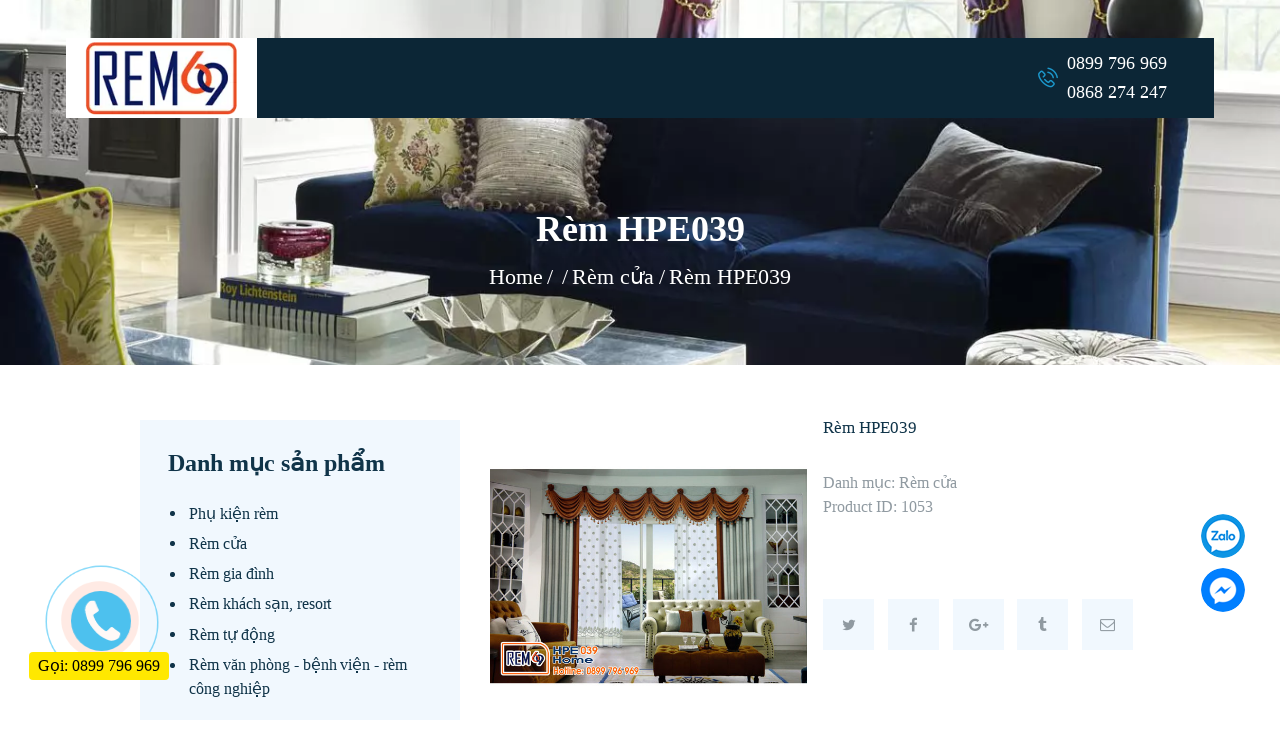

--- FILE ---
content_type: text/html; charset=UTF-8
request_url: https://rem69.vn/san-pham/rem-hpe039/
body_size: 19372
content:
<!DOCTYPE html><html lang="vi" class="no-js scheme_default"><head><script data-no-optimize="1">var litespeed_docref=sessionStorage.getItem("litespeed_docref");litespeed_docref&&(Object.defineProperty(document,"referrer",{get:function(){return litespeed_docref}}),sessionStorage.removeItem("litespeed_docref"));</script> <meta charset="UTF-8"><link data-optimized="2" rel="stylesheet" href="https://rem69.vn/wp-content/litespeed/css/1dad77852add32ec6437a16a0e5e8370.css?ver=0c594" /><meta name="viewport" content="width=device-width, initial-scale=1, maximum-scale=1"><meta name="format-detection" content="telephone=no"><link rel="profile" href="https://gmpg.org/xfn/11"><link rel="pingback" href="https://rem69.vn/xmlrpc.php"><meta name='robots' content='index, follow, max-image-preview:large, max-snippet:-1, max-video-preview:-1' /><style>img:is([sizes="auto" i], [sizes^="auto," i]) { contain-intrinsic-size: 3000px 1500px }</style><title>Rèm HPE039 - Rèm cửa Hải Phòng</title><link rel="canonical" href="https://rem69.vn/san-pham/rem-hpe039/" /><meta property="og:locale" content="vi_VN" /><meta property="og:type" content="article" /><meta property="og:title" content="Rèm HPE039 - Rèm cửa Hải Phòng" /><meta property="og:url" content="https://rem69.vn/san-pham/rem-hpe039/" /><meta property="og:site_name" content="Rèm cửa Hải Phòng" /><meta property="article:publisher" content="https://www.facebook.com/remcuahaiphongrem69/" /><meta property="article:modified_time" content="2018-07-18T08:35:54+00:00" /><meta property="og:image" content="https://rem69.vn/wp-content/uploads/2018/07/rem-hpe039.jpg" /><meta property="og:image:width" content="600" /><meta property="og:image:height" content="600" /><meta property="og:image:type" content="image/jpeg" /><meta name="twitter:card" content="summary_large_image" /><meta name="twitter:site" content="@rem69haiphong" /> <script type="application/ld+json" class="yoast-schema-graph">{"@context":"https://schema.org","@graph":[{"@type":"WebPage","@id":"https://rem69.vn/san-pham/rem-hpe039/","url":"https://rem69.vn/san-pham/rem-hpe039/","name":"Rèm HPE039 - Rèm cửa Hải Phòng","isPartOf":{"@id":"https://rem69.vn/#website"},"primaryImageOfPage":{"@id":"https://rem69.vn/san-pham/rem-hpe039/#primaryimage"},"image":{"@id":"https://rem69.vn/san-pham/rem-hpe039/#primaryimage"},"thumbnailUrl":"https://rem69.vn/wp-content/uploads/2018/07/rem-hpe039.jpg","datePublished":"2018-07-18T08:35:53+00:00","dateModified":"2018-07-18T08:35:54+00:00","breadcrumb":{"@id":"https://rem69.vn/san-pham/rem-hpe039/#breadcrumb"},"inLanguage":"vi","potentialAction":[{"@type":"ReadAction","target":["https://rem69.vn/san-pham/rem-hpe039/"]}]},{"@type":"ImageObject","inLanguage":"vi","@id":"https://rem69.vn/san-pham/rem-hpe039/#primaryimage","url":"https://rem69.vn/wp-content/uploads/2018/07/rem-hpe039.jpg","contentUrl":"https://rem69.vn/wp-content/uploads/2018/07/rem-hpe039.jpg","width":600,"height":600,"caption":"rem hpe039"},{"@type":"BreadcrumbList","@id":"https://rem69.vn/san-pham/rem-hpe039/#breadcrumb","itemListElement":[{"@type":"ListItem","position":1,"name":"Home","item":"https://rem69.vn/"},{"@type":"ListItem","position":2,"name":"Sản phẩm","item":"https://rem69.vn/shop/"},{"@type":"ListItem","position":3,"name":"Rèm HPE039"}]},{"@type":"WebSite","@id":"https://rem69.vn/#website","url":"https://rem69.vn/","name":"Rèm cửa 69 Hải Phòng","description":"","publisher":{"@id":"https://rem69.vn/#organization"},"potentialAction":[{"@type":"SearchAction","target":{"@type":"EntryPoint","urlTemplate":"https://rem69.vn/?s={search_term_string}"},"query-input":{"@type":"PropertyValueSpecification","valueRequired":true,"valueName":"search_term_string"}}],"inLanguage":"vi"},{"@type":"Organization","@id":"https://rem69.vn/#organization","name":"Rèm 69","url":"https://rem69.vn/","logo":{"@type":"ImageObject","inLanguage":"vi","@id":"https://rem69.vn/#/schema/logo/image/","url":"https://rem69.vn/wp-content/uploads/2019/08/logo-rem-cua-hai-phong.webp","contentUrl":"https://rem69.vn/wp-content/uploads/2019/08/logo-rem-cua-hai-phong.webp","width":196,"height":100,"caption":"Rèm 69"},"image":{"@id":"https://rem69.vn/#/schema/logo/image/"},"sameAs":["https://www.facebook.com/remcuahaiphongrem69/","https://x.com/rem69haiphong","https://www.pinterest.com/rem69haiphong/"]}]}</script> <link rel='dns-prefetch' href='//fonts.googleapis.com' /><link rel="alternate" type="application/rss+xml" title="Dòng thông tin Rèm cửa Hải Phòng &raquo;" href="https://rem69.vn/feed/" /><link rel="alternate" type="application/rss+xml" title="Rèm cửa Hải Phòng &raquo; Dòng bình luận" href="https://rem69.vn/comments/feed/" /><meta property="og:image" content="https://rem69.vn/wp-content/uploads/2018/07/rem-hpe039.jpg"/><style id='classic-theme-styles-inline-css' type='text/css'>/*! This file is auto-generated */
.wp-block-button__link{color:#fff;background-color:#32373c;border-radius:9999px;box-shadow:none;text-decoration:none;padding:calc(.667em + 2px) calc(1.333em + 2px);font-size:1.125em}.wp-block-file__button{background:#32373c;color:#fff;text-decoration:none}</style><style id='global-styles-inline-css' type='text/css'>:root{--wp--preset--aspect-ratio--square: 1;--wp--preset--aspect-ratio--4-3: 4/3;--wp--preset--aspect-ratio--3-4: 3/4;--wp--preset--aspect-ratio--3-2: 3/2;--wp--preset--aspect-ratio--2-3: 2/3;--wp--preset--aspect-ratio--16-9: 16/9;--wp--preset--aspect-ratio--9-16: 9/16;--wp--preset--color--black: #000000;--wp--preset--color--cyan-bluish-gray: #abb8c3;--wp--preset--color--white: #ffffff;--wp--preset--color--pale-pink: #f78da7;--wp--preset--color--vivid-red: #cf2e2e;--wp--preset--color--luminous-vivid-orange: #ff6900;--wp--preset--color--luminous-vivid-amber: #fcb900;--wp--preset--color--light-green-cyan: #7bdcb5;--wp--preset--color--vivid-green-cyan: #00d084;--wp--preset--color--pale-cyan-blue: #8ed1fc;--wp--preset--color--vivid-cyan-blue: #0693e3;--wp--preset--color--vivid-purple: #9b51e0;--wp--preset--gradient--vivid-cyan-blue-to-vivid-purple: linear-gradient(135deg,rgba(6,147,227,1) 0%,rgb(155,81,224) 100%);--wp--preset--gradient--light-green-cyan-to-vivid-green-cyan: linear-gradient(135deg,rgb(122,220,180) 0%,rgb(0,208,130) 100%);--wp--preset--gradient--luminous-vivid-amber-to-luminous-vivid-orange: linear-gradient(135deg,rgba(252,185,0,1) 0%,rgba(255,105,0,1) 100%);--wp--preset--gradient--luminous-vivid-orange-to-vivid-red: linear-gradient(135deg,rgba(255,105,0,1) 0%,rgb(207,46,46) 100%);--wp--preset--gradient--very-light-gray-to-cyan-bluish-gray: linear-gradient(135deg,rgb(238,238,238) 0%,rgb(169,184,195) 100%);--wp--preset--gradient--cool-to-warm-spectrum: linear-gradient(135deg,rgb(74,234,220) 0%,rgb(151,120,209) 20%,rgb(207,42,186) 40%,rgb(238,44,130) 60%,rgb(251,105,98) 80%,rgb(254,248,76) 100%);--wp--preset--gradient--blush-light-purple: linear-gradient(135deg,rgb(255,206,236) 0%,rgb(152,150,240) 100%);--wp--preset--gradient--blush-bordeaux: linear-gradient(135deg,rgb(254,205,165) 0%,rgb(254,45,45) 50%,rgb(107,0,62) 100%);--wp--preset--gradient--luminous-dusk: linear-gradient(135deg,rgb(255,203,112) 0%,rgb(199,81,192) 50%,rgb(65,88,208) 100%);--wp--preset--gradient--pale-ocean: linear-gradient(135deg,rgb(255,245,203) 0%,rgb(182,227,212) 50%,rgb(51,167,181) 100%);--wp--preset--gradient--electric-grass: linear-gradient(135deg,rgb(202,248,128) 0%,rgb(113,206,126) 100%);--wp--preset--gradient--midnight: linear-gradient(135deg,rgb(2,3,129) 0%,rgb(40,116,252) 100%);--wp--preset--font-size--small: 13px;--wp--preset--font-size--medium: 20px;--wp--preset--font-size--large: 36px;--wp--preset--font-size--x-large: 42px;--wp--preset--font-family--inter: "Inter", sans-serif;--wp--preset--font-family--cardo: Cardo;--wp--preset--spacing--20: 0.44rem;--wp--preset--spacing--30: 0.67rem;--wp--preset--spacing--40: 1rem;--wp--preset--spacing--50: 1.5rem;--wp--preset--spacing--60: 2.25rem;--wp--preset--spacing--70: 3.38rem;--wp--preset--spacing--80: 5.06rem;--wp--preset--shadow--natural: 6px 6px 9px rgba(0, 0, 0, 0.2);--wp--preset--shadow--deep: 12px 12px 50px rgba(0, 0, 0, 0.4);--wp--preset--shadow--sharp: 6px 6px 0px rgba(0, 0, 0, 0.2);--wp--preset--shadow--outlined: 6px 6px 0px -3px rgba(255, 255, 255, 1), 6px 6px rgba(0, 0, 0, 1);--wp--preset--shadow--crisp: 6px 6px 0px rgba(0, 0, 0, 1);}:where(.is-layout-flex){gap: 0.5em;}:where(.is-layout-grid){gap: 0.5em;}body .is-layout-flex{display: flex;}.is-layout-flex{flex-wrap: wrap;align-items: center;}.is-layout-flex > :is(*, div){margin: 0;}body .is-layout-grid{display: grid;}.is-layout-grid > :is(*, div){margin: 0;}:where(.wp-block-columns.is-layout-flex){gap: 2em;}:where(.wp-block-columns.is-layout-grid){gap: 2em;}:where(.wp-block-post-template.is-layout-flex){gap: 1.25em;}:where(.wp-block-post-template.is-layout-grid){gap: 1.25em;}.has-black-color{color: var(--wp--preset--color--black) !important;}.has-cyan-bluish-gray-color{color: var(--wp--preset--color--cyan-bluish-gray) !important;}.has-white-color{color: var(--wp--preset--color--white) !important;}.has-pale-pink-color{color: var(--wp--preset--color--pale-pink) !important;}.has-vivid-red-color{color: var(--wp--preset--color--vivid-red) !important;}.has-luminous-vivid-orange-color{color: var(--wp--preset--color--luminous-vivid-orange) !important;}.has-luminous-vivid-amber-color{color: var(--wp--preset--color--luminous-vivid-amber) !important;}.has-light-green-cyan-color{color: var(--wp--preset--color--light-green-cyan) !important;}.has-vivid-green-cyan-color{color: var(--wp--preset--color--vivid-green-cyan) !important;}.has-pale-cyan-blue-color{color: var(--wp--preset--color--pale-cyan-blue) !important;}.has-vivid-cyan-blue-color{color: var(--wp--preset--color--vivid-cyan-blue) !important;}.has-vivid-purple-color{color: var(--wp--preset--color--vivid-purple) !important;}.has-black-background-color{background-color: var(--wp--preset--color--black) !important;}.has-cyan-bluish-gray-background-color{background-color: var(--wp--preset--color--cyan-bluish-gray) !important;}.has-white-background-color{background-color: var(--wp--preset--color--white) !important;}.has-pale-pink-background-color{background-color: var(--wp--preset--color--pale-pink) !important;}.has-vivid-red-background-color{background-color: var(--wp--preset--color--vivid-red) !important;}.has-luminous-vivid-orange-background-color{background-color: var(--wp--preset--color--luminous-vivid-orange) !important;}.has-luminous-vivid-amber-background-color{background-color: var(--wp--preset--color--luminous-vivid-amber) !important;}.has-light-green-cyan-background-color{background-color: var(--wp--preset--color--light-green-cyan) !important;}.has-vivid-green-cyan-background-color{background-color: var(--wp--preset--color--vivid-green-cyan) !important;}.has-pale-cyan-blue-background-color{background-color: var(--wp--preset--color--pale-cyan-blue) !important;}.has-vivid-cyan-blue-background-color{background-color: var(--wp--preset--color--vivid-cyan-blue) !important;}.has-vivid-purple-background-color{background-color: var(--wp--preset--color--vivid-purple) !important;}.has-black-border-color{border-color: var(--wp--preset--color--black) !important;}.has-cyan-bluish-gray-border-color{border-color: var(--wp--preset--color--cyan-bluish-gray) !important;}.has-white-border-color{border-color: var(--wp--preset--color--white) !important;}.has-pale-pink-border-color{border-color: var(--wp--preset--color--pale-pink) !important;}.has-vivid-red-border-color{border-color: var(--wp--preset--color--vivid-red) !important;}.has-luminous-vivid-orange-border-color{border-color: var(--wp--preset--color--luminous-vivid-orange) !important;}.has-luminous-vivid-amber-border-color{border-color: var(--wp--preset--color--luminous-vivid-amber) !important;}.has-light-green-cyan-border-color{border-color: var(--wp--preset--color--light-green-cyan) !important;}.has-vivid-green-cyan-border-color{border-color: var(--wp--preset--color--vivid-green-cyan) !important;}.has-pale-cyan-blue-border-color{border-color: var(--wp--preset--color--pale-cyan-blue) !important;}.has-vivid-cyan-blue-border-color{border-color: var(--wp--preset--color--vivid-cyan-blue) !important;}.has-vivid-purple-border-color{border-color: var(--wp--preset--color--vivid-purple) !important;}.has-vivid-cyan-blue-to-vivid-purple-gradient-background{background: var(--wp--preset--gradient--vivid-cyan-blue-to-vivid-purple) !important;}.has-light-green-cyan-to-vivid-green-cyan-gradient-background{background: var(--wp--preset--gradient--light-green-cyan-to-vivid-green-cyan) !important;}.has-luminous-vivid-amber-to-luminous-vivid-orange-gradient-background{background: var(--wp--preset--gradient--luminous-vivid-amber-to-luminous-vivid-orange) !important;}.has-luminous-vivid-orange-to-vivid-red-gradient-background{background: var(--wp--preset--gradient--luminous-vivid-orange-to-vivid-red) !important;}.has-very-light-gray-to-cyan-bluish-gray-gradient-background{background: var(--wp--preset--gradient--very-light-gray-to-cyan-bluish-gray) !important;}.has-cool-to-warm-spectrum-gradient-background{background: var(--wp--preset--gradient--cool-to-warm-spectrum) !important;}.has-blush-light-purple-gradient-background{background: var(--wp--preset--gradient--blush-light-purple) !important;}.has-blush-bordeaux-gradient-background{background: var(--wp--preset--gradient--blush-bordeaux) !important;}.has-luminous-dusk-gradient-background{background: var(--wp--preset--gradient--luminous-dusk) !important;}.has-pale-ocean-gradient-background{background: var(--wp--preset--gradient--pale-ocean) !important;}.has-electric-grass-gradient-background{background: var(--wp--preset--gradient--electric-grass) !important;}.has-midnight-gradient-background{background: var(--wp--preset--gradient--midnight) !important;}.has-small-font-size{font-size: var(--wp--preset--font-size--small) !important;}.has-medium-font-size{font-size: var(--wp--preset--font-size--medium) !important;}.has-large-font-size{font-size: var(--wp--preset--font-size--large) !important;}.has-x-large-font-size{font-size: var(--wp--preset--font-size--x-large) !important;}
:where(.wp-block-post-template.is-layout-flex){gap: 1.25em;}:where(.wp-block-post-template.is-layout-grid){gap: 1.25em;}
:where(.wp-block-columns.is-layout-flex){gap: 2em;}:where(.wp-block-columns.is-layout-grid){gap: 2em;}
:root :where(.wp-block-pullquote){font-size: 1.5em;line-height: 1.6;}</style><style id='woocommerce-inline-inline-css' type='text/css'>.woocommerce form .form-row .required { visibility: visible; }</style><style id='gardis-main-inline-css' type='text/css'>.post-navigation .nav-previous a .nav-arrow { background-image: url(https://rem69.vn/wp-content/uploads/2018/07/rem-hpe038-370x227.jpg); }.post-navigation .nav-next a .nav-arrow { background-image: url(https://rem69.vn/wp-content/uploads/2018/07/rem-hpe040-370x227.jpg); }</style> <script type="text/javascript" defer src="https://rem69.vn/wp-includes/js/jquery/jquery.min.js" id="jquery-core-js"></script> <link rel="https://api.w.org/" href="https://rem69.vn/wp-json/" /><link rel="alternate" title="JSON" type="application/json" href="https://rem69.vn/wp-json/wp/v2/product/1053" /><link rel="EditURI" type="application/rsd+xml" title="RSD" href="https://rem69.vn/xmlrpc.php?rsd" /><meta name="generator" content="WordPress 6.7.4" /><meta name="generator" content="WooCommerce 9.7.1" /><link rel='shortlink' href='https://rem69.vn/?p=1053' /><link rel="alternate" title="oNhúng (JSON)" type="application/json+oembed" href="https://rem69.vn/wp-json/oembed/1.0/embed?url=https%3A%2F%2Frem69.vn%2Fsan-pham%2Frem-hpe039%2F" /><link rel="alternate" title="oNhúng (XML)" type="text/xml+oembed" href="https://rem69.vn/wp-json/oembed/1.0/embed?url=https%3A%2F%2Frem69.vn%2Fsan-pham%2Frem-hpe039%2F&#038;format=xml" /><meta property="fb:app_id" content="636653940127561" /> <script type="litespeed/javascript">window.fbAsyncInit=function(){FB.init({appId:'636653940127561',xfbml:!0,version:'v4.0'});FB.AppEvents.logPageView()};(function(d,s,id){var js,fjs=d.getElementsByTagName(s)[0];if(d.getElementById(id)){return}
js=d.createElement(s);js.id=id;js.src="https://connect.facebook.net/en_US/sdk.js";fjs.parentNode.insertBefore(js,fjs)}(document,'script','facebook-jssdk'))</script> <noscript><style>.woocommerce-product-gallery{ opacity: 1 !important; }</style></noscript><meta name="generator" content="Powered by WPBakery Page Builder - drag and drop page builder for WordPress."/>
<!--[if lte IE 9]><link rel="stylesheet" type="text/css" href="https://rem69.vn/wp-content/plugins/js_composer/assets/css/vc_lte_ie9.min.css" media="screen"><![endif]--><style class='wp-fonts-local' type='text/css'>@font-face{font-family:Inter;font-style:normal;font-weight:300 900;font-display:fallback;src:url('https://rem69.vn/wp-content/plugins/woocommerce/assets/fonts/Inter-VariableFont_slnt,wght.woff2') format('woff2');font-stretch:normal;}
@font-face{font-family:Cardo;font-style:normal;font-weight:400;font-display:fallback;src:url('https://rem69.vn/wp-content/plugins/woocommerce/assets/fonts/cardo_normal_400.woff2') format('woff2');}</style><link rel="icon" href="https://rem69.vn/wp-content/uploads/2018/07/favicon.png" sizes="32x32" /><link rel="icon" href="https://rem69.vn/wp-content/uploads/2018/07/favicon.png" sizes="192x192" /><link rel="apple-touch-icon" href="https://rem69.vn/wp-content/uploads/2018/07/favicon.png" /><meta name="msapplication-TileImage" content="https://rem69.vn/wp-content/uploads/2018/07/favicon.png" />
<noscript><style type="text/css">.wpb_animate_when_almost_visible { opacity: 1; }</style></noscript><style type="text/css" id="trx_addons-inline-styles-inline-css">.gardis_inline_1203358785{background-image: url(https://rem69.vn/wp-content/uploads/2021/08/san-pham-rem-cua-hai-phong.webp);}.vc_custom_1537286290937{padding-right: 2em !important;padding-left: 2em !important;}.vc_custom_1529298044461{background-color: #0c2636 !important;}.vc_custom_1506687848181{background-color: #ffffff !important;}.vc_custom_1529298052236{background-color: #0c2636 !important;}.vc_custom_1545639828952{margin-right: 2.3rem !important;}.vc_custom_1506930439587{padding-top: 0px !important;padding-bottom: 0px !important;background-color: #ffffff !important;}.vc_custom_1506932074762{margin-top: 0px !important;margin-bottom: 0px !important;}.vc_custom_1506932079984{margin-top: 0px !important;margin-bottom: 0px !important;}.sc_layouts_row .custom-logo-link img,.custom-logo-link img,.sc_layouts_row .sc_layouts_logo img,.sc_layouts_logo img{max-height:80px}</style> <script type="litespeed/javascript" data-src="https://www.googletagmanager.com/gtag/js?id=G-NCD7RZVJ9V"></script> <script type="litespeed/javascript">window.dataLayer=window.dataLayer||[];function gtag(){dataLayer.push(arguments)}
gtag('js',new Date());gtag('config','G-NCD7RZVJ9V')</script> </head><body data-rsssl=1 class="product-template-default single single-product postid-1053 wp-custom-logo theme-gardis woocommerce woocommerce-page woocommerce-no-js body_tag scheme_default blog_mode_shop body_style_wide  is_stream blog_style_masonry_3 sidebar_show sidebar_left header_type_custom header_style_header-custom-13 header_position_default header_mobile_disabled menu_style_top no_layout wpb-js-composer js-comp-ver-5.4.5 vc_responsive" itemscope="itemscope" itemtype="http://schema.org/WebPage"><div class="body_wrap"><div class="page_wrap "><header itemscope="itemscope" itemtype="http://schema.org/WPHeader" class="top_panel top_panel_custom top_panel_custom_13 top_panel_custom_header-fullwidth with_bg_image gardis_inline_1203358785 with_featured_image"><div class="vc_row wpb_row vc_row-fluid"><div class="wpb_column vc_column_container vc_col-sm-12 sc_layouts_column_icons_position_left"><div class="vc_column-inner "><div class="wpb_wrapper"><div class="vc_empty_space  hide_on_mobile height_small"   style="height: 16px" ><span class="vc_empty_space_inner"></span></div></div></div></div></div><div class="vc_row wpb_row vc_row-fluid nav-header vc_custom_1537286290937 sc_layouts_row sc_layouts_row_type_compact sc_layouts_row_fixed scheme_dark"><div class="wpb_column vc_column_container vc_col-sm-12 sc_layouts_column_icons_position_left"><div class="vc_column-inner "><div class="wpb_wrapper"><div id="sc_content_876153207"
class="sc_content color_style_default sc_content_default sc_float_center sc_margin_small  vc_custom_1529298044461"><div class="sc_content_container"><div class="vc_row wpb_row vc_inner vc_row-fluid vc_row-o-equal-height vc_row-o-content-middle vc_row-flex"><div class="wpb_column vc_column_container vc_col-sm-2 vc_col-has-fill sc_layouts_column sc_layouts_column_align_center sc_layouts_column_icons_position_left"><div class="vc_column-inner vc_custom_1506687848181"><div class="wpb_wrapper"><div class="vc_empty_space  hide_on_desktop hide_on_notebook hide_on_tablet height_small"   style="height: 32px" ><span class="vc_empty_space_inner"></span></div><div class="sc_layouts_item"><a href="https://rem69.vn/" id="sc_layouts_logo_747926778" class="sc_layouts_logo sc_layouts_logo_default"><img data-lazyloaded="1" src="[data-uri]" class="logo_image" data-src="//rem69.vn/wp-content/uploads/2019/08/logo-rem-cua-hai-phong.webp" alt="" width="196" height="100"></a></div><div class="vc_empty_space  hide_on_desktop hide_on_notebook hide_on_tablet height_small"   style="height: 32px" ><span class="vc_empty_space_inner"></span></div></div></div></div><div class="wpb_column vc_column_container vc_col-sm-10 vc_col-lg-8 vc_col-md-10 sc_layouts_column sc_layouts_column_align_left sc_layouts_column_icons_position_left"><div class="vc_column-inner "><div class="wpb_wrapper"><div class="vc_empty_space  hide_on_desktop hide_on_notebook hide_on_tablet height_small"   style="height: 32px" ><span class="vc_empty_space_inner"></span></div><div class="sc_layouts_item"><nav class="sc_layouts_menu sc_layouts_menu_default menu_hover_slide_line hide_on_mobile" id="sc_layouts_menu_2054423138" data-animation-in="fadeInUpSmall" data-animation-out="fadeOutDownSmall"		><ul id="menu-main-menu" class="sc_layouts_menu_nav"><li id="menu-item-113" class="menu-item menu-item-type-post_type menu-item-object-page menu-item-home menu-item-113"><a href="https://rem69.vn/"><span>Trang chủ</span></a></li><li id="menu-item-1189" class="menu-item menu-item-type-post_type menu-item-object-page menu-item-1189"><a href="https://rem69.vn/gioi-thieu/"><span>Giới thiệu</span></a></li><li id="menu-item-857" class="menu-item menu-item-type-taxonomy menu-item-object-product_cat current-product-ancestor current-menu-parent current-product-parent menu-item-has-children menu-item-857"><a href="https://rem69.vn/danh-muc/rem-cua/"><span>Rèm cửa</span></a><ul class="sub-menu"><li id="menu-item-1992" class="menu-item menu-item-type-taxonomy menu-item-object-product_cat menu-item-1992"><a href="https://rem69.vn/danh-muc/rem-cua/rem-gia-dinh/"><span>Rèm gia đình</span></a></li><li id="menu-item-1995" class="menu-item menu-item-type-taxonomy menu-item-object-product_cat menu-item-1995"><a href="https://rem69.vn/danh-muc/rem-cua/rem-van-phong-benh-vien-rem-cong-nghiep/"><span>Rèm văn phòng &#8211; bệnh viện &#8211; rèm công nghiệp</span></a></li><li id="menu-item-1994" class="menu-item menu-item-type-taxonomy menu-item-object-product_cat menu-item-1994"><a href="https://rem69.vn/danh-muc/rem-cua/rem-tu-dong/"><span>Rèm tự động</span></a></li><li id="menu-item-1991" class="menu-item menu-item-type-taxonomy menu-item-object-product_cat menu-item-1991"><a href="https://rem69.vn/danh-muc/rem-cua/rem-du-an/"><span>Rèm dự án</span></a></li><li id="menu-item-1993" class="menu-item menu-item-type-taxonomy menu-item-object-product_cat menu-item-1993"><a href="https://rem69.vn/danh-muc/rem-cua/rem-khach-san-resort/"><span>Rèm khách sạn, resort</span></a></li><li id="menu-item-1990" class="menu-item menu-item-type-taxonomy menu-item-object-product_cat menu-item-1990"><a href="https://rem69.vn/danh-muc/rem-cua/rem-cong-nghe-sinh-hoc/"><span>Rèm công nghệ sinh học</span></a></li><li id="menu-item-1989" class="menu-item menu-item-type-taxonomy menu-item-object-product_cat menu-item-1989"><a href="https://rem69.vn/danh-muc/rem-cua/phu-kien-rem/"><span>Phụ kiện rèm</span></a></li></ul></li><li id="menu-item-1190" class="menu-item menu-item-type-taxonomy menu-item-object-category menu-item-1190"><a href="https://rem69.vn/tin-tuc/"><span>Tin tức</span></a></li><li id="menu-item-2673" class="menu-item menu-item-type-taxonomy menu-item-object-category menu-item-2673"><a href="https://rem69.vn/tu-van/"><span>Tư vấn</span></a></li><li id="menu-item-1811" class="menu-item menu-item-type-taxonomy menu-item-object-category menu-item-1811"><a href="https://rem69.vn/cong-trinh/"><span>Công trình</span></a></li><li id="menu-item-112" class="menu-item menu-item-type-post_type menu-item-object-page menu-item-112"><a href="https://rem69.vn/lien-he/"><span>Liên hệ</span></a></li></ul></nav><div class="sc_layouts_iconed_text sc_layouts_menu_mobile_button">
<a class="sc_layouts_item_link sc_layouts_iconed_text_link" href="#">
<span class="sc_layouts_item_icon sc_layouts_iconed_text_icon trx_addons_icon-menu"></span>
</a></div></div><div class="vc_empty_space  hide_on_desktop hide_on_notebook hide_on_tablet height_small"   style="height: 32px" ><span class="vc_empty_space_inner"></span></div></div></div></div><div class="wpb_column vc_column_container vc_col-sm-2 vc_hidden-md vc_hidden-sm vc_hidden-xs vc_col-has-fill sc_layouts_column sc_layouts_column_align_right sc_layouts_column_icons_position_left"><div class="vc_column-inner vc_custom_1529298052236"><div class="wpb_wrapper"><div class="sc_layouts_item sc_layouts_hide_on_mobile sc_layouts_hide_on_tablet"><div id="sc_layouts_iconed_text_1372288145" class="sc_layouts_iconed_text hide_on_tablet hide_on_mobile  vc_custom_1545639828952"><span class="sc_layouts_item_icon sc_layouts_iconed_text_icon icon-untitled-2"></span><span class="sc_layouts_item_details sc_layouts_iconed_text_details"><span class="sc_layouts_item_details_line1 sc_layouts_iconed_text_line1">0899 796 969 0868 274 247</span></span></div></div></div></div></div></div></div></div></div></div></div></div><div class="vc_row wpb_row vc_row-fluid sc_layouts_row sc_layouts_row_type_normal sc_layouts_hide_on_frontpage scheme_dark"><div class="wpb_column vc_column_container vc_col-sm-12 sc_layouts_column sc_layouts_column_align_center sc_layouts_column_icons_position_left"><div class="vc_column-inner "><div class="wpb_wrapper"><div id="sc_content_177947117"
class="sc_content color_style_default sc_content_default sc_content_width_1_1 sc_float_center"><div class="sc_content_container"><div class="sc_layouts_item"><div id="sc_layouts_title_913733765" class="sc_layouts_title with_content"><div class="sc_layouts_title_content"><div class="sc_layouts_title_title"><div  class="sc_layouts_title_caption">Rèm HPE039</div></div><div class="sc_layouts_title_breadcrumbs"><div class="breadcrumbs"><a class="breadcrumbs_item home" href="https://rem69.vn/">Home</a><span class="breadcrumbs_delimiter"></span><a href=""></a><span class="breadcrumbs_delimiter"></span><a class="breadcrumbs_item cat_post" href="https://rem69.vn/danh-muc/rem-cua/">Rèm cửa</a><span class="breadcrumbs_delimiter"></span><span class="breadcrumbs_item current">Rèm HPE039</span></div></div></div></div></div></div></div></div></div></div></div></header><div class="menu_mobile_overlay"></div><div class="menu_mobile menu_mobile_fullscreen scheme_dark"><div class="menu_mobile_inner">
<a class="menu_mobile_close icon-cancel"></a><a class="sc_layouts_logo" href="https://rem69.vn/"><img data-lazyloaded="1" src="[data-uri]" data-src="//rem69.vn/wp-content/uploads/2019/08/logo-rem-cua-hai-phong.webp" alt="" width="196" height="100"></a><nav class="menu_mobile_nav_area"><ul id="menu_mobile-main-menu" class=""><li id="menu_mobile-item-113" class="menu-item menu-item-type-post_type menu-item-object-page menu-item-home menu-item-113"><a href="https://rem69.vn/"><span>Trang chủ</span></a></li><li id="menu_mobile-item-1189" class="menu-item menu-item-type-post_type menu-item-object-page menu-item-1189"><a href="https://rem69.vn/gioi-thieu/"><span>Giới thiệu</span></a></li><li id="menu_mobile-item-857" class="menu-item menu-item-type-taxonomy menu-item-object-product_cat current-product-ancestor current-menu-parent current-product-parent menu-item-has-children menu-item-857"><a href="https://rem69.vn/danh-muc/rem-cua/"><span>Rèm cửa</span></a><ul class="sub-menu"><li id="menu_mobile-item-1992" class="menu-item menu-item-type-taxonomy menu-item-object-product_cat menu-item-1992"><a href="https://rem69.vn/danh-muc/rem-cua/rem-gia-dinh/"><span>Rèm gia đình</span></a></li><li id="menu_mobile-item-1995" class="menu-item menu-item-type-taxonomy menu-item-object-product_cat menu-item-1995"><a href="https://rem69.vn/danh-muc/rem-cua/rem-van-phong-benh-vien-rem-cong-nghiep/"><span>Rèm văn phòng &#8211; bệnh viện &#8211; rèm công nghiệp</span></a></li><li id="menu_mobile-item-1994" class="menu-item menu-item-type-taxonomy menu-item-object-product_cat menu-item-1994"><a href="https://rem69.vn/danh-muc/rem-cua/rem-tu-dong/"><span>Rèm tự động</span></a></li><li id="menu_mobile-item-1991" class="menu-item menu-item-type-taxonomy menu-item-object-product_cat menu-item-1991"><a href="https://rem69.vn/danh-muc/rem-cua/rem-du-an/"><span>Rèm dự án</span></a></li><li id="menu_mobile-item-1993" class="menu-item menu-item-type-taxonomy menu-item-object-product_cat menu-item-1993"><a href="https://rem69.vn/danh-muc/rem-cua/rem-khach-san-resort/"><span>Rèm khách sạn, resort</span></a></li><li id="menu_mobile-item-1990" class="menu-item menu-item-type-taxonomy menu-item-object-product_cat menu-item-1990"><a href="https://rem69.vn/danh-muc/rem-cua/rem-cong-nghe-sinh-hoc/"><span>Rèm công nghệ sinh học</span></a></li><li id="menu_mobile-item-1989" class="menu-item menu-item-type-taxonomy menu-item-object-product_cat menu-item-1989"><a href="https://rem69.vn/danh-muc/rem-cua/phu-kien-rem/"><span>Phụ kiện rèm</span></a></li></ul></li><li id="menu_mobile-item-1190" class="menu-item menu-item-type-taxonomy menu-item-object-category menu-item-1190"><a href="https://rem69.vn/tin-tuc/"><span>Tin tức</span></a></li><li id="menu_mobile-item-2673" class="menu-item menu-item-type-taxonomy menu-item-object-category menu-item-2673"><a href="https://rem69.vn/tu-van/"><span>Tư vấn</span></a></li><li id="menu_mobile-item-1811" class="menu-item menu-item-type-taxonomy menu-item-object-category menu-item-1811"><a href="https://rem69.vn/cong-trinh/"><span>Công trình</span></a></li><li id="menu_mobile-item-112" class="menu-item menu-item-type-post_type menu-item-object-page menu-item-112"><a href="https://rem69.vn/lien-he/"><span>Liên hệ</span></a></li></ul></nav><div class="search_wrap search_style_normal search_mobile"><div class="search_form_wrap"><form role="search" method="get" class="search_form" action="https://rem69.vn/">
<input type="text" class="search_field" placeholder="Search" value="" name="s">
<button type="submit" class="search_submit trx_addons_icon-search"></button></form></div></div><div class="socials_mobile"><a target="_blank" href="https://www.facebook.com/remcuahaiphongrem69/" class="social_item social_item_style_icons social_item_type_icons"><span class="social_icon social_untitled-7"><span class="icon-untitled-7"></span></span></a><a target="_blank" href="https://twitter.com/rem69haiphong" class="social_item social_item_style_icons social_item_type_icons"><span class="social_icon social_untitled-9"><span class="icon-untitled-9"></span></span></a><a target="_blank" href="https://www.pinterest.com/rem69haiphong/" class="social_item social_item_style_icons social_item_type_icons"><span class="social_icon social_pinterest-circled"><span class="icon-pinterest-circled"></span></span></a><a target="_blank" href="#" class="social_item social_item_style_icons social_item_type_icons"><span class="social_icon social_untitled-10"><span class="icon-untitled-10"></span></span></a></div></div></div><div class="page_content_wrap"><div class="content_wrap"><div class="content"><article class="post_item_single post_type_product"><nav class="woocommerce-breadcrumb" aria-label="Breadcrumb"><a href="https://rem69.vn">Trang chủ</a>&nbsp;&#47;&nbsp;<a href="https://rem69.vn/danh-muc/rem-cua/">Rèm cửa</a>&nbsp;&#47;&nbsp;Rèm HPE039</nav><div class="woocommerce-notices-wrapper"></div><div id="product-1053" class="product type-product post-1053 status-publish first instock product_cat-rem-cua has-post-thumbnail shipping-taxable product-type-simple"><div class="woocommerce-product-gallery woocommerce-product-gallery--with-images woocommerce-product-gallery--columns-4 images" data-columns="4" style="opacity: 0; transition: opacity .25s ease-in-out;"><div class="woocommerce-product-gallery__wrapper"><div data-thumb="https://rem69.vn/wp-content/uploads/2018/07/rem-hpe039-100x100.jpg" data-thumb-alt="rem hpe039" data-thumb-srcset="https://rem69.vn/wp-content/uploads/2018/07/rem-hpe039-100x100.jpg 100w, https://rem69.vn/wp-content/uploads/2018/07/rem-hpe039-150x150.jpg 150w, https://rem69.vn/wp-content/uploads/2018/07/rem-hpe039-300x300.jpg 300w, https://rem69.vn/wp-content/uploads/2018/07/rem-hpe039-370x370.jpg 370w, https://rem69.vn/wp-content/uploads/2018/07/rem-hpe039-180x180.jpg 180w, https://rem69.vn/wp-content/uploads/2018/07/rem-hpe039-400x400.jpg 400w, https://rem69.vn/wp-content/uploads/2018/07/rem-hpe039.jpg 600w"  data-thumb-sizes="(max-width: 100px) 100vw, 100px" class="woocommerce-product-gallery__image"><a href="https://rem69.vn/wp-content/uploads/2018/07/rem-hpe039.jpg"><img width="600" height="600" src="https://rem69.vn/wp-content/uploads/2018/07/rem-hpe039-600x600.jpg" class="wp-post-image" alt="rem hpe039" data-caption="" data-src="https://rem69.vn/wp-content/uploads/2018/07/rem-hpe039.jpg" data-large_image="https://rem69.vn/wp-content/uploads/2018/07/rem-hpe039.jpg" data-large_image_width="600" data-large_image_height="600" decoding="async" fetchpriority="high" srcset="https://rem69.vn/wp-content/uploads/2018/07/rem-hpe039.jpg 600w, https://rem69.vn/wp-content/uploads/2018/07/rem-hpe039-150x150.jpg 150w, https://rem69.vn/wp-content/uploads/2018/07/rem-hpe039-300x300.jpg 300w, https://rem69.vn/wp-content/uploads/2018/07/rem-hpe039-370x370.jpg 370w, https://rem69.vn/wp-content/uploads/2018/07/rem-hpe039-180x180.jpg 180w, https://rem69.vn/wp-content/uploads/2018/07/rem-hpe039-400x400.jpg 400w, https://rem69.vn/wp-content/uploads/2018/07/rem-hpe039-100x100.jpg 100w" sizes="(max-width: 600px) 100vw, 600px" /></a></div></div></div><div class="summary entry-summary"><h1 class="product_title entry-title">Rèm HPE039</h1><p class="price"></p><div class="product_meta">
<span class="posted_in">Danh mục: <a href="https://rem69.vn/danh-muc/rem-cua/" rel="tag">Rèm cửa</a></span>
<span class="product_id">Product ID: <span>1053</span></span><p></p><div class="fb-like" data-href="https://rem69.vn/san-pham/rem-hpe039/" data-width="" data-layout="button_count" data-action="like" data-size="small" data-show-faces="true" data-share="true"></div><p></p>
<span class="post_meta_item post_share"><div class="socials_share socials_size_tiny socials_type_block socials_dir_horizontal socials_wrap"><span class="social_items"><a href="https://twitter.com/intent/tweet?text=R%C3%A8m+HPE039&#038;url=https%3A%2F%2Frem69.vn%2Fsan-pham%2Frem-hpe039%2F" class="social_item social_item_popup" data-link="https://twitter.com/intent/tweet?text=R%C3%A8m+HPE039&#038;url=https%3A%2F%2Frem69.vn%2Fsan-pham%2Frem-hpe039%2F" data-count="trx_addons_twitter"><span class="social_icon social_trx_addons_twitter"><span class="trx_addons_icon-twitter"></span></span></a><a href="http://www.facebook.com/sharer.php?u=https%3A%2F%2Frem69.vn%2Fsan-pham%2Frem-hpe039%2F" class="social_item social_item_popup" data-link="http://www.facebook.com/sharer.php?u=https%3A%2F%2Frem69.vn%2Fsan-pham%2Frem-hpe039%2F" data-count="trx_addons_facebook"><span class="social_icon social_trx_addons_facebook"><span class="trx_addons_icon-facebook"></span></span></a><a href="https://plus.google.com/share?url=https%3A%2F%2Frem69.vn%2Fsan-pham%2Frem-hpe039%2F" class="social_item social_item_popup" data-link="https://plus.google.com/share?url=https%3A%2F%2Frem69.vn%2Fsan-pham%2Frem-hpe039%2F" data-count="trx_addons_gplus"><span class="social_icon social_trx_addons_gplus"><span class="trx_addons_icon-gplus"></span></span></a><a href="http://www.tumblr.com/share?v=3&#038;u=https%3A%2F%2Frem69.vn%2Fsan-pham%2Frem-hpe039%2F&#038;t=R%C3%A8m+HPE039&#038;s=" class="social_item social_item_popup" data-link="http://www.tumblr.com/share?v=3&#038;u=https%3A%2F%2Frem69.vn%2Fsan-pham%2Frem-hpe039%2F&#038;t=R%C3%A8m+HPE039&#038;s=" data-count="trx_addons_tumblr"><span class="social_icon social_trx_addons_tumblr"><span class="trx_addons_icon-tumblr"></span></span></a><a href="mailto:info@themerex.net" class="social_item social_item_popup" data-link="mailto:info@themerex.net" data-count="trx_addons_mail"><span class="social_icon social_trx_addons_mail"><span class="trx_addons_icon-mail"></span></span></a></span></div></span></div></div><div class="woocommerce-tabs wc-tabs-wrapper"><ul class="tabs wc-tabs" role="tablist"><li class="description_tab active" id="tab-title-description" role="tab" aria-controls="tab-description">
<a href="#tab-description">Mô tả</a></li><li class="description_tab" id="tab-title-description" role="tab" aria-controls="tab-description">
<a href="#tab-comment">Bình Luận - Đánh Giá</a></li></ul><div class="woocommerce-Tabs-panel woocommerce-Tabs-panel--description panel entry-content wc-tab" id="tab-description" role="tabpanel" aria-labelledby="tab-title-description"></div><div class="woocommerce-Tabs-panel woocommerce-Tabs-panel--description panel entry-content wc-tab" id="tab-comment" role="tabpanel" aria-labelledby="tab-title-comment"><div class="fb-comments" data-href="https://rem69.vn/san-pham/rem-hpe039/" data-numposts="5"  data-width="100%" ></div><div id="fb-root"></div> <script async defer crossorigin="anonymous" src="https://connect.facebook.net/vi_VN/sdk.js#xfbml=1&version=v4.0"></script> </div></div><section class="related products"><h2>Sản phẩm tương tự</h2><ul class="products columns-4"><li class=" column-1_4 product type-product post-981 status-publish first instock product_cat-rem-cua has-post-thumbnail shipping-taxable product-type-simple"><div class="post_item post_layout_thumbs"><div class="post_featured hover_none">
<a href="https://rem69.vn/san-pham/rem-hpe006/">
<img data-lazyloaded="1" src="[data-uri]" width="400" height="400" data-src="https://rem69.vn/wp-content/uploads/2018/07/rem-hpe006-400x400.jpg" class="attachment-woocommerce_thumbnail size-woocommerce_thumbnail" alt="rem hpe006" decoding="async" data-srcset="https://rem69.vn/wp-content/uploads/2018/07/rem-hpe006-400x400.jpg 400w, https://rem69.vn/wp-content/uploads/2018/07/rem-hpe006-150x150.jpg 150w, https://rem69.vn/wp-content/uploads/2018/07/rem-hpe006-300x300.jpg 300w, https://rem69.vn/wp-content/uploads/2018/07/rem-hpe006-370x370.jpg 370w, https://rem69.vn/wp-content/uploads/2018/07/rem-hpe006-180x180.jpg 180w, https://rem69.vn/wp-content/uploads/2018/07/rem-hpe006.jpg 600w, https://rem69.vn/wp-content/uploads/2018/07/rem-hpe006-100x100.jpg 100w" data-sizes="(max-width: 400px) 100vw, 400px" /></a></div><div class="post_data"><div class="post_data_inner"><div class="post_header entry-header"><p class="woocommerce-loop-product__title"><a href="https://rem69.vn/san-pham/rem-hpe006/">Rèm HPE006</a></p></div></div></div></div></li><li class=" column-1_4 product type-product post-977 status-publish instock product_cat-rem-cua has-post-thumbnail shipping-taxable product-type-simple"><div class="post_item post_layout_thumbs"><div class="post_featured hover_none">
<a href="https://rem69.vn/san-pham/rem-hpe004/">
<img data-lazyloaded="1" src="[data-uri]" width="400" height="400" data-src="https://rem69.vn/wp-content/uploads/2018/07/rem-hpe004-400x400.jpg" class="attachment-woocommerce_thumbnail size-woocommerce_thumbnail" alt="rem hpe004" decoding="async" data-srcset="https://rem69.vn/wp-content/uploads/2018/07/rem-hpe004-400x400.jpg 400w, https://rem69.vn/wp-content/uploads/2018/07/rem-hpe004-150x150.jpg 150w, https://rem69.vn/wp-content/uploads/2018/07/rem-hpe004-300x300.jpg 300w, https://rem69.vn/wp-content/uploads/2018/07/rem-hpe004-370x370.jpg 370w, https://rem69.vn/wp-content/uploads/2018/07/rem-hpe004-180x180.jpg 180w, https://rem69.vn/wp-content/uploads/2018/07/rem-hpe004.jpg 600w, https://rem69.vn/wp-content/uploads/2018/07/rem-hpe004-100x100.jpg 100w" data-sizes="(max-width: 400px) 100vw, 400px" /></a></div><div class="post_data"><div class="post_data_inner"><div class="post_header entry-header"><p class="woocommerce-loop-product__title"><a href="https://rem69.vn/san-pham/rem-hpe004/">Rèm HPE004</a></p></div></div></div></div></li><li class=" column-1_4 product type-product post-943 status-publish instock product_cat-rem-cua has-post-thumbnail shipping-taxable product-type-simple"><div class="post_item post_layout_thumbs"><div class="post_featured hover_none">
<a href="https://rem69.vn/san-pham/rem-hpe094/">
<img data-lazyloaded="1" src="[data-uri]" width="400" height="333" data-src="https://rem69.vn/wp-content/uploads/2018/07/rem-hpe094-400x333.jpg" class="attachment-woocommerce_thumbnail size-woocommerce_thumbnail" alt="rem hpe094" decoding="async" loading="lazy" /></a></div><div class="post_data"><div class="post_data_inner"><div class="post_header entry-header"><p class="woocommerce-loop-product__title"><a href="https://rem69.vn/san-pham/rem-hpe094/">Rèm HPE094</a></p></div></div></div></div></li><li class=" column-1_4 product type-product post-942 status-publish last instock product_cat-rem-cua has-post-thumbnail shipping-taxable product-type-simple"><div class="post_item post_layout_thumbs"><div class="post_featured hover_none">
<a href="https://rem69.vn/san-pham/rem-hpe093/">
<img data-lazyloaded="1" src="[data-uri]" width="400" height="333" data-src="https://rem69.vn/wp-content/uploads/2018/07/rem-hpe093-400x333.jpg" class="attachment-woocommerce_thumbnail size-woocommerce_thumbnail" alt="rem hpe093" decoding="async" loading="lazy" /></a></div><div class="post_data"><div class="post_data_inner"><div class="post_header entry-header"><p class="woocommerce-loop-product__title"><a href="https://rem69.vn/san-pham/rem-hpe093/">Rèm HPE093</a></p></div></div></div></div></li></ul></section></div></article><div></div></div><div class="sidebar left widget_area scheme_default" role="complementary"><div class="sidebar_inner"><aside id="woocommerce_product_categories-2" class="widget woocommerce widget_product_categories"><h5 class="widget_title">Danh mục sản phẩm</h5><ul class="product-categories"><li class="cat-item cat-item-53"><a href="https://rem69.vn/danh-muc/rem-cua/phu-kien-rem/">Phụ kiện rèm</a></li><li class="cat-item cat-item-50 current-cat"><a href="https://rem69.vn/danh-muc/rem-cua/">Rèm cửa</a></li><li class="cat-item cat-item-77"><a href="https://rem69.vn/danh-muc/rem-cua/rem-gia-dinh/">Rèm gia đình</a></li><li class="cat-item cat-item-78"><a href="https://rem69.vn/danh-muc/rem-cua/rem-khach-san-resort/">Rèm khách sạn, resort</a></li><li class="cat-item cat-item-75"><a href="https://rem69.vn/danh-muc/rem-cua/rem-tu-dong/">Rèm tự động</a></li><li class="cat-item cat-item-80"><a href="https://rem69.vn/danh-muc/rem-cua/rem-van-phong-benh-vien-rem-cong-nghiep/">Rèm văn phòng - bệnh viện - rèm công nghiệp</a></li></ul></aside></div></div></div><div class="content_wrap hpe_content_wrap"><div class="center"></div></div></div><footer class="footer_wrap footer_custom footer_custom_721 footer_custom_footer-without-top-line scheme_default"><div class="vc_row wpb_row vc_row-fluid vc_custom_1506930439587 vc_row-has-fill sc_layouts_row sc_layouts_row_type_normal"><div class="wpb_column vc_column_container vc_col-sm-12 sc_layouts_column sc_layouts_column_align_center sc_layouts_column_icons_position_left"><div class="vc_column-inner "><div class="wpb_wrapper"><div class="vc_empty_space"   style="height: 15px" ><span class="vc_empty_space_inner"></span></div><div id="sc_content_1762902986"
class="sc_content color_style_default sc_content_default sc_content_width_1_1 sc_float_center"><div class="sc_content_container"><div class="vc_row wpb_row vc_inner vc_row-fluid vc_row-o-equal-height vc_row-o-content-middle vc_row-flex"><div class="wpb_column vc_column_container vc_col-sm-5 sc_layouts_column sc_layouts_column_align_right sc_layouts_column_icons_position_left"><div class="vc_column-inner "><div class="wpb_wrapper"><div id="sc_content_228710606"
class="sc_content color_style_default color_style_default sc_content_default sc_float_center sc_padding_tiny"><div class="sc_content_container"><div class="wpb_text_column wpb_content_element " ><div class="wpb_wrapper"><p><span class="trx_addons_accent">Email</span><br />
<a href="mailto:hpehome.vn@gmail.com">hpehome.vn@gmail.com</a></p></div></div><div class="wpb_text_column wpb_content_element " ><div class="wpb_wrapper"><p><span class="trx_addons_accent">Hotline</span><br />
<a href="tel:0899 796 969">0899 796 969</a></p></div></div><div class="wpb_text_column wpb_content_element " ><div class="wpb_wrapper"><p><strong>CHÍNH SÁCH CHUNG</strong></p><p><a href="https://rem69.vn/chinh-sach-quy-dinh-chung/">Chính sách và quy định chung</a></p><p><a href="https://rem69.vn/chinh-sach-bao-mat-thong-tin/">Chính sách bảo mật thông tin</a></p><p><a href="https://rem69.vn/chinh-sach-bao-hanh-san-pham/">Chính sách bảo hành sản phẩm</a></p><p>Hướng dẫn mua hàng</p><p><a href="https://rem69.vn/giao-hang-va-thanh-toan/">Giao hàng và thanh toán</a></p><p>&nbsp;</p><p><a href="https://rem69.vn/wp-content/uploads/2017/10/logo-bo-cong-thuong.webp"><img data-lazyloaded="1" src="[data-uri]" class="alignnone size-full wp-image-4289" data-src="https://rem69.vn/wp-content/uploads/2017/10/logo-bo-cong-thuong.webp" alt="dang ky bo cong thuong" width="300" height="114" /></a></p></div></div></div></div></div></div></div><div class="wpb_column vc_column_container vc_col-sm-2 sc_layouts_column sc_layouts_column_align_center sc_layouts_column_icons_position_left"><div class="vc_column-inner "><div class="wpb_wrapper"><div class="vc_empty_space  hide_on_desktop hide_on_notebook hide_on_tablet height_medium"   style="height: 32px" ><span class="vc_empty_space_inner"></span></div><div class="sc_layouts_item"><a href="https://rem69.vn/" id="sc_layouts_logo_1225312113" class="sc_layouts_logo sc_layouts_logo_default"><img data-lazyloaded="1" src="[data-uri]" class="logo_image" data-src="https://rem69.vn/wp-content/uploads/2019/08/logo-rem-cua-hai-phong.webp" alt="" width="196" height="100" style="max-height:80px;"></a></div></div></div></div><div class="wpb_column vc_column_container vc_col-sm-5 sc_layouts_column sc_layouts_column_align_left sc_layouts_column_icons_position_left"><div class="vc_column-inner "><div class="wpb_wrapper"><div id="sc_content_2147442081"
class="sc_content color_style_default color_style_default sc_content_default sc_float_center sc_padding_tiny"><div class="sc_content_container"><div class="wpb_text_column wpb_content_element " ><div class="wpb_wrapper"><p>CÔNG TY CỔ PHẦN HỆ THỐNG RÈM PHONG THỦY VIỆT NAM - RÈM 69</p><p>GPKD &amp; MST: 0201641035 - Cấp ngày:15/07/2015</p><p>Nơi cấp: Sở kế hoạch và đầu tư thành phố Hải Phòng</p><p>Người ĐDPL: Chị Nguyễn Thị Kim Thoa (Giám đốc)</p><p>Showroom 1: Số 2A, Đường Hồng Bàng, Toà nhà Hoàng Huy Grand Tower , Phường Sở Dầu, Quận Hồng Bàng, Hải Phòng</p><p>Showroom 2: 189 Trần Nguyên Hãn, Lê Chân, Hải Phòng</p><p>Showroom 3: 95 Hoàng Minh Thảo, Quận Lê Chân, Hải Phòng</p><p>&gt;&gt; <a href="https://vesinhhiclean.com/dich-vu/" rel="nofollow">Dịch vụ vệ sinh, giặt là rèm - ghế - thảm</a> uy tín</p></div></div></div></div></div></div></div></div><div class="vc_empty_space  height_tiny"   style="height: 15px" ><span class="vc_empty_space_inner"></span></div><div class="vc_row wpb_row vc_inner vc_row-fluid vc_row-o-equal-height vc_row-o-content-middle vc_row-flex"><div class="wpb_column vc_column_container vc_col-sm-4 vc_hidden-xs sc_layouts_column_icons_position_left"><div class="vc_column-inner "><div class="wpb_wrapper"><div class="vc_separator wpb_content_element vc_separator_align_center vc_sep_width_100 vc_sep_pos_align_center vc_separator_no_text vc_custom_1506932074762  vc_custom_1506932074762" ><span class="vc_sep_holder vc_sep_holder_l"><span  style="border-color:#e7eaed;" class="vc_sep_line"></span></span><span class="vc_sep_holder vc_sep_holder_r"><span  style="border-color:#e7eaed;" class="vc_sep_line"></span></span></div></div></div></div><div class="wpb_column vc_column_container vc_col-sm-4 sc_layouts_column_icons_position_left"><div class="vc_column-inner "><div class="wpb_wrapper"><div class="sc_layouts_item"><div id="widget_contacts_2027793253" class="widget_area sc_widget_contacts vc_widget_contacts wpb_content_element"><aside id="widget_contacts_2027793253_widget" class="widget widget_contacts"><div class="contacts_wrap"><div class="contacts_socials socials_wrap"><a target="_blank" href="https://www.facebook.com/remcuahaiphongrem69/" class="social_item social_item_style_icons social_item_type_icons"><span class="social_icon social_untitled-7"><span class="icon-untitled-7"></span></span></a><a target="_blank" href="https://twitter.com/rem69haiphong" class="social_item social_item_style_icons social_item_type_icons"><span class="social_icon social_untitled-9"><span class="icon-untitled-9"></span></span></a><a target="_blank" href="https://www.pinterest.com/rem69haiphong/" class="social_item social_item_style_icons social_item_type_icons"><span class="social_icon social_pinterest-circled"><span class="icon-pinterest-circled"></span></span></a><a target="_blank" href="#" class="social_item social_item_style_icons social_item_type_icons"><span class="social_icon social_untitled-10"><span class="icon-untitled-10"></span></span></a></div></div></aside></div></div></div></div></div><div class="wpb_column vc_column_container vc_col-sm-4 vc_hidden-xs sc_layouts_column_icons_position_left"><div class="vc_column-inner "><div class="wpb_wrapper"><div class="vc_separator wpb_content_element vc_separator_align_center vc_sep_width_100 vc_sep_pos_align_center vc_separator_no_text vc_custom_1506932079984  vc_custom_1506932079984" ><span class="vc_sep_holder vc_sep_holder_l"><span  style="border-color:#e7eaed;" class="vc_sep_line"></span></span><span class="vc_sep_holder vc_sep_holder_r"><span  style="border-color:#e7eaed;" class="vc_sep_line"></span></span></div></div></div></div></div><div class="vc_empty_space"   style="height: 1.2rem" ><span class="vc_empty_space_inner"></span></div><div class="wpb_text_column wpb_content_element " ><div class="wpb_wrapper"></div></div><div class="vc_empty_space"   style="height: 3.2rem" ><span class="vc_empty_space_inner"></span></div></div></div></div></div></div></div><div class="vc_row wpb_row vc_row-fluid scheme_dark"><div class="wpb_column vc_column_container vc_col-sm-12 sc_layouts_column sc_layouts_column_align_center sc_layouts_column_icons_position_left"><div class="vc_column-inner "><div class="wpb_wrapper"><div  class="vc_wp_text wpb_content_element"><div class="widget widget_text"><div class="textwidget"><p>Bản quyền nội dung và hình ảnh thuộc về © Rèm cửa Hải Phòng - Rèm 69</p></div></div></div></div></div></div></div></footer></div></div><div class="popup " id="popup"><div class="popup-bg"></div><div class="popup-form"><div class="popup-close"></div><div class="popup-content"><div class="popup-box"><div class="thumbnail">
<img data-lazyloaded="1" src="[data-uri]" width="300" height="412" data-src="https://rem69.vn/wp-content/uploads/2019/08/tu-van-rem-hai-phong.webp" alt=""></div><div class="form-contact"><div class="title">Đăng ký nhận ưu đãi</div><div class="wpcf7 no-js" id="wpcf7-f1978-o1" lang="vi" dir="ltr" data-wpcf7-id="1978"><div class="screen-reader-response"><p role="status" aria-live="polite" aria-atomic="true"></p><ul></ul></div><form action="/san-pham/rem-hpe039/#wpcf7-f1978-o1" method="post" class="wpcf7-form init" aria-label="Form liên hệ" novalidate="novalidate" data-status="init"><div style="display: none;">
<input type="hidden" name="_wpcf7" value="1978" />
<input type="hidden" name="_wpcf7_version" value="6.0.5" />
<input type="hidden" name="_wpcf7_locale" value="vi" />
<input type="hidden" name="_wpcf7_unit_tag" value="wpcf7-f1978-o1" />
<input type="hidden" name="_wpcf7_container_post" value="0" />
<input type="hidden" name="_wpcf7_posted_data_hash" value="" /></div><p>Để nhận được "BÁO GIÁ ĐẶC BIỆT" và các "CHƯƠNG TRÌNH ƯU ĐÃI" vui lòng điền vào Form dưới đây.</p><p><span class="wpcf7-form-control-wrap" data-name="your-name"><input size="40" maxlength="400" class="wpcf7-form-control wpcf7-text wpcf7-validates-as-required" aria-required="true" aria-invalid="false" placeholder="Họ Tên" value="" type="text" name="your-name" /></span><span class="wpcf7-form-control-wrap" data-name="your-email"><input size="40" maxlength="400" class="wpcf7-form-control wpcf7-email wpcf7-validates-as-required wpcf7-text wpcf7-validates-as-email" aria-required="true" aria-invalid="false" placeholder="Email" value="" type="email" name="your-email" /></span><span class="wpcf7-form-control-wrap" data-name="your-phone"><input size="40" maxlength="400" class="wpcf7-form-control wpcf7-tel wpcf7-validates-as-required wpcf7-text wpcf7-validates-as-tel" aria-required="true" aria-invalid="false" placeholder="Điện thoại" value="" type="tel" name="your-phone" /></span><span class="wpcf7-form-control-wrap" data-name="your-message"><textarea cols="40" rows="10" maxlength="2000" class="wpcf7-form-control wpcf7-textarea" aria-invalid="false" placeholder="Yêu cầu" name="your-message"></textarea></span><br />
<input class="wpcf7-form-control wpcf7-submit has-spinner" type="submit" value="Gửi đi" /></p><div class="wpcf7-response-output" aria-hidden="true"></div></form></div></div></div></div></div></div><div class="group-button right"><div class="item">
<a target="_blank" href="https://zalo.me/0899796969" title="" rel="nofollow"><img data-lazyloaded="1" src="[data-uri]" width="44" height="44" data-src="https://rem69.vn/wp-content/uploads/2019/08/zalo.png" alt="Liên hệ với chúng tôi qua Zalo" class=""><div class="text">Liên hệ với chúng tôi qua Zalo</div>
</a></div><div class="item">
<a target="_blank" href="https://m.me/remcuahaiphongrem69/" title="" rel="nofollow"><img data-lazyloaded="1" src="[data-uri]" width="44" height="44" data-src="https://rem69.vn/wp-content/uploads/2019/08/fb.png" alt="Chat ngay qua Facebook" class=""><div class="text">Chat ngay qua Facebook</div>
</a></div></div><a class="draggable" href="tel:0899796969"><div class="draggable-bg"></div><div class="draggable-bd"></div><div class="draggable-icon"></div><span class="phone_text">Gọi: 0899 796 969</span></a><a href="#" class="trx_addons_scroll_to_top trx_addons_icon-up" title="Scroll to top"></a><script type="application/ld+json">{"@context":"https:\/\/schema.org\/","@type":"BreadcrumbList","itemListElement":[{"@type":"ListItem","position":1,"item":{"name":"Trang ch\u1ee7","@id":"https:\/\/rem69.vn"}},{"@type":"ListItem","position":2,"item":{"name":"R\u00e8m c\u1eeda","@id":"https:\/\/rem69.vn\/danh-muc\/rem-cua\/"}},{"@type":"ListItem","position":3,"item":{"name":"R\u00e8m HPE039","@id":"https:\/\/rem69.vn\/san-pham\/rem-hpe039\/"}}]}</script> <div class="pswp" tabindex="-1" role="dialog" aria-modal="true" aria-hidden="true"><div class="pswp__bg"></div><div class="pswp__scroll-wrap"><div class="pswp__container"><div class="pswp__item"></div><div class="pswp__item"></div><div class="pswp__item"></div></div><div class="pswp__ui pswp__ui--hidden"><div class="pswp__top-bar"><div class="pswp__counter"></div>
<button class="pswp__button pswp__button--zoom" aria-label="Phóng to/ thu nhỏ"></button>
<button class="pswp__button pswp__button--fs" aria-label="Bật/tắt chế độ toàn màn hình"></button>
<button class="pswp__button pswp__button--share" aria-label="Chia sẻ"></button>
<button class="pswp__button pswp__button--close" aria-label="Đóng (Esc)"></button><div class="pswp__preloader"><div class="pswp__preloader__icn"><div class="pswp__preloader__cut"><div class="pswp__preloader__donut"></div></div></div></div></div><div class="pswp__share-modal pswp__share-modal--hidden pswp__single-tap"><div class="pswp__share-tooltip"></div></div>
<button class="pswp__button pswp__button--arrow--left" aria-label="Ảnh trước (mũi tên trái)"></button>
<button class="pswp__button pswp__button--arrow--right" aria-label="Ảnh tiếp (mũi tên phải)"></button><div class="pswp__caption"><div class="pswp__caption__center"></div></div></div></div></div> <script type="litespeed/javascript">(function(){var c=document.body.className;c=c.replace(/woocommerce-no-js/,'woocommerce-js');document.body.className=c})()</script> <script id="wp-i18n-js-after" type="litespeed/javascript">wp.i18n.setLocaleData({'text direction\u0004ltr':['ltr']})</script> <script id="contact-form-7-js-translations" type="litespeed/javascript">(function(domain,translations){var localeData=translations.locale_data[domain]||translations.locale_data.messages;localeData[""].domain=domain;wp.i18n.setLocaleData(localeData,domain)})("contact-form-7",{"translation-revision-date":"2024-08-11 13:44:17+0000","generator":"GlotPress\/4.0.1","domain":"messages","locale_data":{"messages":{"":{"domain":"messages","plural-forms":"nplurals=1; plural=0;","lang":"vi_VN"},"This contact form is placed in the wrong place.":["Bi\u1ec3u m\u1eabu li\u00ean h\u1ec7 n\u00e0y \u0111\u01b0\u1ee3c \u0111\u1eb7t sai v\u1ecb tr\u00ed."],"Error:":["L\u1ed7i:"]}},"comment":{"reference":"includes\/js\/index.js"}})</script> <script id="contact-form-7-js-before" type="litespeed/javascript">var wpcf7={"api":{"root":"https:\/\/rem69.vn\/wp-json\/","namespace":"contact-form-7\/v1"},"cached":1}</script> <script id="toc-front-js-extra" type="litespeed/javascript">var tocplus={"visibility_show":"Hi\u1ec3n th\u1ecb","visibility_hide":"\u1ea8n","width":"Auto"}</script> <script type="text/javascript" defer src="https://rem69.vn/wp-content/plugins/trx_addons/js/swiper/swiper.jquery.min.js" id="swiperslider-js"></script> <script id="trx_addons-js-extra" type="litespeed/javascript">var TRX_ADDONS_STORAGE={"ajax_url":"https:\/\/rem69.vn\/wp-admin\/admin-ajax.php","ajax_nonce":"8984b70f0b","site_url":"https:\/\/rem69.vn","post_id":"1053","vc_edit_mode":"0","popup_engine":"magnific","animate_inner_links":"0","menu_collapse":"1","user_logged_in":"0","email_mask":"^([a-zA-Z0-9_\\-]+\\.)*[a-zA-Z0-9_\\-]+@[a-z0-9_\\-]+(\\.[a-z0-9_\\-]+)*\\.[a-z]{2,6}$","msg_ajax_error":"Invalid server answer!","msg_magnific_loading":"Loading image","msg_magnific_error":"Error loading image","msg_error_like":"Error saving your like! Please, try again later.","msg_field_name_empty":"The name can't be empty","msg_field_email_empty":"Too short (or empty) email address","msg_field_email_not_valid":"Invalid email address","msg_field_text_empty":"The message text can't be empty","msg_search_error":"Search error! Try again later.","msg_send_complete":"Send message complete!","msg_send_error":"Transmit failed!","ajax_views":"","menu_cache":[".menu_mobile_inner > nav > ul"],"login_via_ajax":"1","msg_login_empty":"The Login field can't be empty","msg_login_long":"The Login field is too long","msg_password_empty":"The password can't be empty and shorter then 4 characters","msg_password_long":"The password is too long","msg_login_success":"Login success! The page should be reloaded in 3 sec.","msg_login_error":"Login failed!","msg_not_agree":"Please, read and check 'Terms and Conditions'","msg_email_long":"E-mail address is too long","msg_email_not_valid":"E-mail address is invalid","msg_password_not_equal":"The passwords in both fields are not equal","msg_registration_success":"Registration success! Please log in!","msg_registration_error":"Registration failed!","scroll_to_anchor":"1","update_location_from_anchor":"0","msg_sc_googlemap_not_avail":"Googlemap service is not available","msg_sc_googlemap_geocoder_error":"Error while geocode address"}</script> <script id="wc-single-product-js-extra" type="litespeed/javascript">var wc_single_product_params={"i18n_required_rating_text":"Vui l\u00f2ng ch\u1ecdn m\u1ed9t m\u1ee9c \u0111\u00e1nh gi\u00e1","i18n_rating_options":["1 tr\u00ean 5 sao","2 tr\u00ean 5 sao","3 tr\u00ean 5 sao","4 tr\u00ean 5 sao","5 tr\u00ean 5 sao"],"i18n_product_gallery_trigger_text":"Xem th\u01b0 vi\u1ec7n \u1ea3nh to\u00e0n m\u00e0n h\u00ecnh","review_rating_required":"yes","flexslider":{"rtl":!1,"animation":"slide","smoothHeight":!0,"directionNav":!1,"controlNav":"thumbnails","slideshow":!1,"animationSpeed":500,"animationLoop":!1,"allowOneSlide":!1},"zoom_enabled":"1","zoom_options":[],"photoswipe_enabled":"1","photoswipe_options":{"shareEl":!1,"closeOnScroll":!1,"history":!1,"hideAnimationDuration":0,"showAnimationDuration":0},"flexslider_enabled":"1"}</script> <script id="wc-add-to-cart-js-extra" type="litespeed/javascript">var wc_add_to_cart_params={"ajax_url":"\/wp-admin\/admin-ajax.php","wc_ajax_url":"\/?wc-ajax=%%endpoint%%","i18n_view_cart":"Xem gi\u1ecf h\u00e0ng","cart_url":"https:\/\/rem69.vn\/cart\/","is_cart":"","cart_redirect_after_add":"no"}</script> <script id="wc-order-attribution-js-extra" type="litespeed/javascript">var wc_order_attribution={"params":{"lifetime":1.0e-5,"session":30,"base64":!1,"ajaxurl":"https:\/\/rem69.vn\/wp-admin\/admin-ajax.php","prefix":"wc_order_attribution_","allowTracking":!0},"fields":{"source_type":"current.typ","referrer":"current_add.rf","utm_campaign":"current.cmp","utm_source":"current.src","utm_medium":"current.mdm","utm_content":"current.cnt","utm_id":"current.id","utm_term":"current.trm","utm_source_platform":"current.plt","utm_creative_format":"current.fmt","utm_marketing_tactic":"current.tct","session_entry":"current_add.ep","session_start_time":"current_add.fd","session_pages":"session.pgs","session_count":"udata.vst","user_agent":"udata.uag"}}</script> <script id="gardis-init-js-extra" type="litespeed/javascript">var GARDIS_STORAGE={"ajax_url":"https:\/\/rem69.vn\/wp-admin\/admin-ajax.php","ajax_nonce":"8984b70f0b","site_url":"https:\/\/rem69.vn","theme_url":"https:\/\/rem69.vn\/wp-content\/themes\/gardis","site_scheme":"scheme_default","user_logged_in":"","mobile_layout_width":"767","mobile_device":"","menu_side_stretch":"","menu_side_icons":"1","background_video":"","use_mediaelements":"1","comment_maxlength":"1000","admin_mode":"","email_mask":"^([a-zA-Z0-9_\\-]+\\.)*[a-zA-Z0-9_\\-]+@[a-z0-9_\\-]+(\\.[a-z0-9_\\-]+)*\\.[a-z]{2,6}$","strings":{"ajax_error":"Invalid server answer!","error_global":"Error data validation!","name_empty":"The name can&#039;t be empty","name_long":"Too long name","email_empty":"Too short (or empty) email address","email_long":"Too long email address","email_not_valid":"Invalid email address","text_empty":"The message text can&#039;t be empty","text_long":"Too long message text"},"alter_link_color":"#1c97cb","button_hover":"default","stretch_tabs_area":"0"}</script> <script id="mediaelement-core-js-before" type="litespeed/javascript">var mejsL10n={"language":"vi","strings":{"mejs.download-file":"T\u1ea3i v\u1ec1 t\u1ec7p tin","mejs.install-flash":"B\u1ea1n \u0111ang s\u1eed d\u1ee5ng tr\u00ecnh duy\u1ec7t kh\u00f4ng h\u1ed7 tr\u1ee3 Flash player. Vui l\u00f2ng b\u1eadt ho\u1eb7c c\u00e0i \u0111\u1eb7t \n phi\u00ean b\u1ea3n m\u1edbi nh\u1ea5t t\u1ea1i https:\/\/get.adobe.com\/flashplayer\/","mejs.fullscreen":"To\u00e0n m\u00e0n h\u00ecnh","mejs.play":"Ch\u1ea1y","mejs.pause":"T\u1ea1m d\u1eebng","mejs.time-slider":"Th\u1eddi gian tr\u00ecnh chi\u1ebfu","mejs.time-help-text":"S\u1eed d\u1ee5ng c\u00e1c ph\u00edm m\u0169i t\u00ean Tr\u00e1i\/Ph\u1ea3i \u0111\u1ec3 ti\u1ebfn m\u1ed9t gi\u00e2y, m\u0169i t\u00ean L\u00ean\/Xu\u1ed1ng \u0111\u1ec3 ti\u1ebfn m\u01b0\u1eddi gi\u00e2y.","mejs.live-broadcast":"Tr\u1ef1c ti\u1ebfp","mejs.volume-help-text":"S\u1eed d\u1ee5ng c\u00e1c ph\u00edm m\u0169i t\u00ean L\u00ean\/Xu\u1ed1ng \u0111\u1ec3 t\u0103ng ho\u1eb7c gi\u1ea3m \u00e2m l\u01b0\u1ee3ng.","mejs.unmute":"B\u1eadt ti\u1ebfng","mejs.mute":"T\u1eaft ti\u1ebfng","mejs.volume-slider":"\u00c2m l\u01b0\u1ee3ng Tr\u00ecnh chi\u1ebfu","mejs.video-player":"Tr\u00ecnh ch\u01a1i Video","mejs.audio-player":"Tr\u00ecnh ch\u01a1i Audio","mejs.captions-subtitles":"Ph\u1ee5 \u0111\u1ec1","mejs.captions-chapters":"C\u00e1c m\u1ee5c","mejs.none":"Kh\u00f4ng c\u00f3","mejs.afrikaans":"Ti\u1ebfng Nam Phi","mejs.albanian":"Ti\u1ebfng Albani","mejs.arabic":"Ti\u1ebfng \u1ea2 R\u1eadp","mejs.belarusian":"Ti\u1ebfng Belarus","mejs.bulgarian":"Ti\u1ebfng Bulgari","mejs.catalan":"Ti\u1ebfng Catalan","mejs.chinese":"Ti\u1ebfng Trung Qu\u1ed1c","mejs.chinese-simplified":"Ti\u1ebfng Trung Qu\u1ed1c (gi\u1ea3n th\u1ec3)","mejs.chinese-traditional":"Ti\u1ebfng Trung ( Ph\u1ed3n th\u1ec3 )","mejs.croatian":"Ti\u1ebfng Croatia","mejs.czech":"Ti\u1ebfng S\u00e9c","mejs.danish":"Ti\u1ebfng \u0110an M\u1ea1ch","mejs.dutch":"Ti\u1ebfng H\u00e0 Lan","mejs.english":"Ti\u1ebfng Anh","mejs.estonian":"Ti\u1ebfng Estonia","mejs.filipino":"Ti\u1ebfng Philippin","mejs.finnish":"Ti\u1ebfng Ph\u1ea7n Lan","mejs.french":"Ti\u1ebfng Ph\u00e1p","mejs.galician":"Ti\u1ebfng Galicia","mejs.german":"Ti\u1ebfng \u0110\u1ee9c","mejs.greek":"Ti\u1ebfng Hy L\u1ea1p","mejs.haitian-creole":"Ti\u1ebfng Haiti","mejs.hebrew":"Ti\u1ebfng Do Th\u00e1i","mejs.hindi":"Ti\u1ebfng Hindu","mejs.hungarian":"Ti\u1ebfng Hungary","mejs.icelandic":"Ti\u1ebfng Ailen","mejs.indonesian":"Ti\u1ebfng Indonesia","mejs.irish":"Ti\u1ebfng Ailen","mejs.italian":"Ti\u1ebfng \u00dd","mejs.japanese":"Ti\u1ebfng Nh\u1eadt","mejs.korean":"Ti\u1ebfng H\u00e0n Qu\u1ed1c","mejs.latvian":"Ti\u1ebfng Latvia","mejs.lithuanian":"Ti\u1ebfng Lithuani","mejs.macedonian":"Ti\u1ebfng Macedonia","mejs.malay":"Ti\u1ebfng Malaysia","mejs.maltese":"Ti\u1ebfng Maltese","mejs.norwegian":"Ti\u1ebfng Na Uy","mejs.persian":"Ti\u1ebfng Ba T\u01b0","mejs.polish":"Ti\u1ebfng Ba Lan","mejs.portuguese":"Ti\u1ebfng B\u1ed3 \u0110\u00e0o Nha","mejs.romanian":"Ti\u1ebfng Romani","mejs.russian":"Ti\u1ebfng Nga","mejs.serbian":"Ti\u1ebfng Serbia","mejs.slovak":"Ti\u1ebfng Slovakia","mejs.slovenian":"Ti\u1ebfng Slovenia","mejs.spanish":"Ti\u1ebfng T\u00e2y Ban Nha","mejs.swahili":"Ti\u1ebfng Swahili","mejs.swedish":"Ti\u1ebfng Th\u1ee5y \u0110i\u1ec3n","mejs.tagalog":"Ti\u1ebfng Tagalog","mejs.thai":"Ti\u1ebfng Th\u00e1i","mejs.turkish":"Ti\u1ebfng Th\u1ed5 Nh\u0129 K\u00ec","mejs.ukrainian":"Ti\u1ebfng Ukraina","mejs.vietnamese":"Ti\u1ebfng Vi\u1ec7t","mejs.welsh":"Ti\u1ebfng Welsh","mejs.yiddish":"Ti\u1ebfng Yiddish"}}</script> <script id="mediaelement-js-extra" type="litespeed/javascript">var _wpmejsSettings={"pluginPath":"\/wp-includes\/js\/mediaelement\/","classPrefix":"mejs-","stretching":"responsive","audioShortcodeLibrary":"mediaelement","videoShortcodeLibrary":"mediaelement"}</script> <script data-no-optimize="1">!function(t,e){"object"==typeof exports&&"undefined"!=typeof module?module.exports=e():"function"==typeof define&&define.amd?define(e):(t="undefined"!=typeof globalThis?globalThis:t||self).LazyLoad=e()}(this,function(){"use strict";function e(){return(e=Object.assign||function(t){for(var e=1;e<arguments.length;e++){var n,a=arguments[e];for(n in a)Object.prototype.hasOwnProperty.call(a,n)&&(t[n]=a[n])}return t}).apply(this,arguments)}function i(t){return e({},it,t)}function o(t,e){var n,a="LazyLoad::Initialized",i=new t(e);try{n=new CustomEvent(a,{detail:{instance:i}})}catch(t){(n=document.createEvent("CustomEvent")).initCustomEvent(a,!1,!1,{instance:i})}window.dispatchEvent(n)}function l(t,e){return t.getAttribute(gt+e)}function c(t){return l(t,bt)}function s(t,e){return function(t,e,n){e=gt+e;null!==n?t.setAttribute(e,n):t.removeAttribute(e)}(t,bt,e)}function r(t){return s(t,null),0}function u(t){return null===c(t)}function d(t){return c(t)===vt}function f(t,e,n,a){t&&(void 0===a?void 0===n?t(e):t(e,n):t(e,n,a))}function _(t,e){nt?t.classList.add(e):t.className+=(t.className?" ":"")+e}function v(t,e){nt?t.classList.remove(e):t.className=t.className.replace(new RegExp("(^|\\s+)"+e+"(\\s+|$)")," ").replace(/^\s+/,"").replace(/\s+$/,"")}function g(t){return t.llTempImage}function b(t,e){!e||(e=e._observer)&&e.unobserve(t)}function p(t,e){t&&(t.loadingCount+=e)}function h(t,e){t&&(t.toLoadCount=e)}function n(t){for(var e,n=[],a=0;e=t.children[a];a+=1)"SOURCE"===e.tagName&&n.push(e);return n}function m(t,e){(t=t.parentNode)&&"PICTURE"===t.tagName&&n(t).forEach(e)}function a(t,e){n(t).forEach(e)}function E(t){return!!t[st]}function I(t){return t[st]}function y(t){return delete t[st]}function A(e,t){var n;E(e)||(n={},t.forEach(function(t){n[t]=e.getAttribute(t)}),e[st]=n)}function k(a,t){var i;E(a)&&(i=I(a),t.forEach(function(t){var e,n;e=a,(t=i[n=t])?e.setAttribute(n,t):e.removeAttribute(n)}))}function L(t,e,n){_(t,e.class_loading),s(t,ut),n&&(p(n,1),f(e.callback_loading,t,n))}function w(t,e,n){n&&t.setAttribute(e,n)}function x(t,e){w(t,ct,l(t,e.data_sizes)),w(t,rt,l(t,e.data_srcset)),w(t,ot,l(t,e.data_src))}function O(t,e,n){var a=l(t,e.data_bg_multi),i=l(t,e.data_bg_multi_hidpi);(a=at&&i?i:a)&&(t.style.backgroundImage=a,n=n,_(t=t,(e=e).class_applied),s(t,ft),n&&(e.unobserve_completed&&b(t,e),f(e.callback_applied,t,n)))}function N(t,e){!e||0<e.loadingCount||0<e.toLoadCount||f(t.callback_finish,e)}function C(t,e,n){t.addEventListener(e,n),t.llEvLisnrs[e]=n}function M(t){return!!t.llEvLisnrs}function z(t){if(M(t)){var e,n,a=t.llEvLisnrs;for(e in a){var i=a[e];n=e,i=i,t.removeEventListener(n,i)}delete t.llEvLisnrs}}function R(t,e,n){var a;delete t.llTempImage,p(n,-1),(a=n)&&--a.toLoadCount,v(t,e.class_loading),e.unobserve_completed&&b(t,n)}function T(o,r,c){var l=g(o)||o;M(l)||function(t,e,n){M(t)||(t.llEvLisnrs={});var a="VIDEO"===t.tagName?"loadeddata":"load";C(t,a,e),C(t,"error",n)}(l,function(t){var e,n,a,i;n=r,a=c,i=d(e=o),R(e,n,a),_(e,n.class_loaded),s(e,dt),f(n.callback_loaded,e,a),i||N(n,a),z(l)},function(t){var e,n,a,i;n=r,a=c,i=d(e=o),R(e,n,a),_(e,n.class_error),s(e,_t),f(n.callback_error,e,a),i||N(n,a),z(l)})}function G(t,e,n){var a,i,o,r,c;t.llTempImage=document.createElement("IMG"),T(t,e,n),E(c=t)||(c[st]={backgroundImage:c.style.backgroundImage}),o=n,r=l(a=t,(i=e).data_bg),c=l(a,i.data_bg_hidpi),(r=at&&c?c:r)&&(a.style.backgroundImage='url("'.concat(r,'")'),g(a).setAttribute(ot,r),L(a,i,o)),O(t,e,n)}function D(t,e,n){var a;T(t,e,n),a=e,e=n,(t=It[(n=t).tagName])&&(t(n,a),L(n,a,e))}function V(t,e,n){var a;a=t,(-1<yt.indexOf(a.tagName)?D:G)(t,e,n)}function F(t,e,n){var a;t.setAttribute("loading","lazy"),T(t,e,n),a=e,(e=It[(n=t).tagName])&&e(n,a),s(t,vt)}function j(t){t.removeAttribute(ot),t.removeAttribute(rt),t.removeAttribute(ct)}function P(t){m(t,function(t){k(t,Et)}),k(t,Et)}function S(t){var e;(e=At[t.tagName])?e(t):E(e=t)&&(t=I(e),e.style.backgroundImage=t.backgroundImage)}function U(t,e){var n;S(t),n=e,u(e=t)||d(e)||(v(e,n.class_entered),v(e,n.class_exited),v(e,n.class_applied),v(e,n.class_loading),v(e,n.class_loaded),v(e,n.class_error)),r(t),y(t)}function $(t,e,n,a){var i;n.cancel_on_exit&&(c(t)!==ut||"IMG"===t.tagName&&(z(t),m(i=t,function(t){j(t)}),j(i),P(t),v(t,n.class_loading),p(a,-1),r(t),f(n.callback_cancel,t,e,a)))}function q(t,e,n,a){var i,o,r=(o=t,0<=pt.indexOf(c(o)));s(t,"entered"),_(t,n.class_entered),v(t,n.class_exited),i=t,o=a,n.unobserve_entered&&b(i,o),f(n.callback_enter,t,e,a),r||V(t,n,a)}function H(t){return t.use_native&&"loading"in HTMLImageElement.prototype}function B(t,i,o){t.forEach(function(t){return(a=t).isIntersecting||0<a.intersectionRatio?q(t.target,t,i,o):(e=t.target,n=t,a=i,t=o,void(u(e)||(_(e,a.class_exited),$(e,n,a,t),f(a.callback_exit,e,n,t))));var e,n,a})}function J(e,n){var t;et&&!H(e)&&(n._observer=new IntersectionObserver(function(t){B(t,e,n)},{root:(t=e).container===document?null:t.container,rootMargin:t.thresholds||t.threshold+"px"}))}function K(t){return Array.prototype.slice.call(t)}function Q(t){return t.container.querySelectorAll(t.elements_selector)}function W(t){return c(t)===_t}function X(t,e){return e=t||Q(e),K(e).filter(u)}function Y(e,t){var n;(n=Q(e),K(n).filter(W)).forEach(function(t){v(t,e.class_error),r(t)}),t.update()}function t(t,e){var n,a,t=i(t);this._settings=t,this.loadingCount=0,J(t,this),n=t,a=this,Z&&window.addEventListener("online",function(){Y(n,a)}),this.update(e)}var Z="undefined"!=typeof window,tt=Z&&!("onscroll"in window)||"undefined"!=typeof navigator&&/(gle|ing|ro)bot|crawl|spider/i.test(navigator.userAgent),et=Z&&"IntersectionObserver"in window,nt=Z&&"classList"in document.createElement("p"),at=Z&&1<window.devicePixelRatio,it={elements_selector:".lazy",container:tt||Z?document:null,threshold:300,thresholds:null,data_src:"src",data_srcset:"srcset",data_sizes:"sizes",data_bg:"bg",data_bg_hidpi:"bg-hidpi",data_bg_multi:"bg-multi",data_bg_multi_hidpi:"bg-multi-hidpi",data_poster:"poster",class_applied:"applied",class_loading:"litespeed-loading",class_loaded:"litespeed-loaded",class_error:"error",class_entered:"entered",class_exited:"exited",unobserve_completed:!0,unobserve_entered:!1,cancel_on_exit:!0,callback_enter:null,callback_exit:null,callback_applied:null,callback_loading:null,callback_loaded:null,callback_error:null,callback_finish:null,callback_cancel:null,use_native:!1},ot="src",rt="srcset",ct="sizes",lt="poster",st="llOriginalAttrs",ut="loading",dt="loaded",ft="applied",_t="error",vt="native",gt="data-",bt="ll-status",pt=[ut,dt,ft,_t],ht=[ot],mt=[ot,lt],Et=[ot,rt,ct],It={IMG:function(t,e){m(t,function(t){A(t,Et),x(t,e)}),A(t,Et),x(t,e)},IFRAME:function(t,e){A(t,ht),w(t,ot,l(t,e.data_src))},VIDEO:function(t,e){a(t,function(t){A(t,ht),w(t,ot,l(t,e.data_src))}),A(t,mt),w(t,lt,l(t,e.data_poster)),w(t,ot,l(t,e.data_src)),t.load()}},yt=["IMG","IFRAME","VIDEO"],At={IMG:P,IFRAME:function(t){k(t,ht)},VIDEO:function(t){a(t,function(t){k(t,ht)}),k(t,mt),t.load()}},kt=["IMG","IFRAME","VIDEO"];return t.prototype={update:function(t){var e,n,a,i=this._settings,o=X(t,i);{if(h(this,o.length),!tt&&et)return H(i)?(e=i,n=this,o.forEach(function(t){-1!==kt.indexOf(t.tagName)&&F(t,e,n)}),void h(n,0)):(t=this._observer,i=o,t.disconnect(),a=t,void i.forEach(function(t){a.observe(t)}));this.loadAll(o)}},destroy:function(){this._observer&&this._observer.disconnect(),Q(this._settings).forEach(function(t){y(t)}),delete this._observer,delete this._settings,delete this.loadingCount,delete this.toLoadCount},loadAll:function(t){var e=this,n=this._settings;X(t,n).forEach(function(t){b(t,e),V(t,n,e)})},restoreAll:function(){var e=this._settings;Q(e).forEach(function(t){U(t,e)})}},t.load=function(t,e){e=i(e);V(t,e)},t.resetStatus=function(t){r(t)},Z&&function(t,e){if(e)if(e.length)for(var n,a=0;n=e[a];a+=1)o(t,n);else o(t,e)}(t,window.lazyLoadOptions),t});!function(e,t){"use strict";function a(){t.body.classList.add("litespeed_lazyloaded")}function n(){console.log("[LiteSpeed] Start Lazy Load Images"),d=new LazyLoad({elements_selector:"[data-lazyloaded]",callback_finish:a}),o=function(){d.update()},e.MutationObserver&&new MutationObserver(o).observe(t.documentElement,{childList:!0,subtree:!0,attributes:!0})}var d,o;e.addEventListener?e.addEventListener("load",n,!1):e.attachEvent("onload",n)}(window,document);</script><script data-no-optimize="1">var litespeed_vary=document.cookie.replace(/(?:(?:^|.*;\s*)_lscache_vary\s*\=\s*([^;]*).*$)|^.*$/,"");litespeed_vary||fetch("/wp-content/plugins/litespeed-cache/guest.vary.php",{method:"POST",cache:"no-cache",redirect:"follow"}).then(e=>e.json()).then(e=>{console.log(e),e.hasOwnProperty("reload")&&"yes"==e.reload&&(sessionStorage.setItem("litespeed_docref",document.referrer),window.location.reload(!0))});</script><script data-optimized="1" type="litespeed/javascript" data-src="https://rem69.vn/wp-content/litespeed/js/08a9fb826e4a9e6f798fd7dbaa7985e1.js?ver=0c594"></script><script>const litespeed_ui_events=["mouseover","click","keydown","wheel","touchmove","touchstart"];var urlCreator=window.URL||window.webkitURL;function litespeed_load_delayed_js_force(){console.log("[LiteSpeed] Start Load JS Delayed"),litespeed_ui_events.forEach(e=>{window.removeEventListener(e,litespeed_load_delayed_js_force,{passive:!0})}),document.querySelectorAll("iframe[data-litespeed-src]").forEach(e=>{e.setAttribute("src",e.getAttribute("data-litespeed-src"))}),"loading"==document.readyState?window.addEventListener("DOMContentLoaded",litespeed_load_delayed_js):litespeed_load_delayed_js()}litespeed_ui_events.forEach(e=>{window.addEventListener(e,litespeed_load_delayed_js_force,{passive:!0})});async function litespeed_load_delayed_js(){let t=[];for(var d in document.querySelectorAll('script[type="litespeed/javascript"]').forEach(e=>{t.push(e)}),t)await new Promise(e=>litespeed_load_one(t[d],e));document.dispatchEvent(new Event("DOMContentLiteSpeedLoaded")),window.dispatchEvent(new Event("DOMContentLiteSpeedLoaded"))}function litespeed_load_one(t,e){console.log("[LiteSpeed] Load ",t);var d=document.createElement("script");d.addEventListener("load",e),d.addEventListener("error",e),t.getAttributeNames().forEach(e=>{"type"!=e&&d.setAttribute("data-src"==e?"src":e,t.getAttribute(e))});let a=!(d.type="text/javascript");!d.src&&t.textContent&&(d.src=litespeed_inline2src(t.textContent),a=!0),t.after(d),t.remove(),a&&e()}function litespeed_inline2src(t){try{var d=urlCreator.createObjectURL(new Blob([t.replace(/^(?:<!--)?(.*?)(?:-->)?$/gm,"$1")],{type:"text/javascript"}))}catch(e){d="data:text/javascript;base64,"+btoa(t.replace(/^(?:<!--)?(.*?)(?:-->)?$/gm,"$1"))}return d}</script></body></html>
<!-- Page optimized by LiteSpeed Cache @2026-01-25 13:55:33 -->

<!-- Page cached by LiteSpeed Cache 7.0.0.1 on 2026-01-25 13:55:33 -->
<!-- Guest Mode -->
<!-- QUIC.cloud UCSS in queue -->